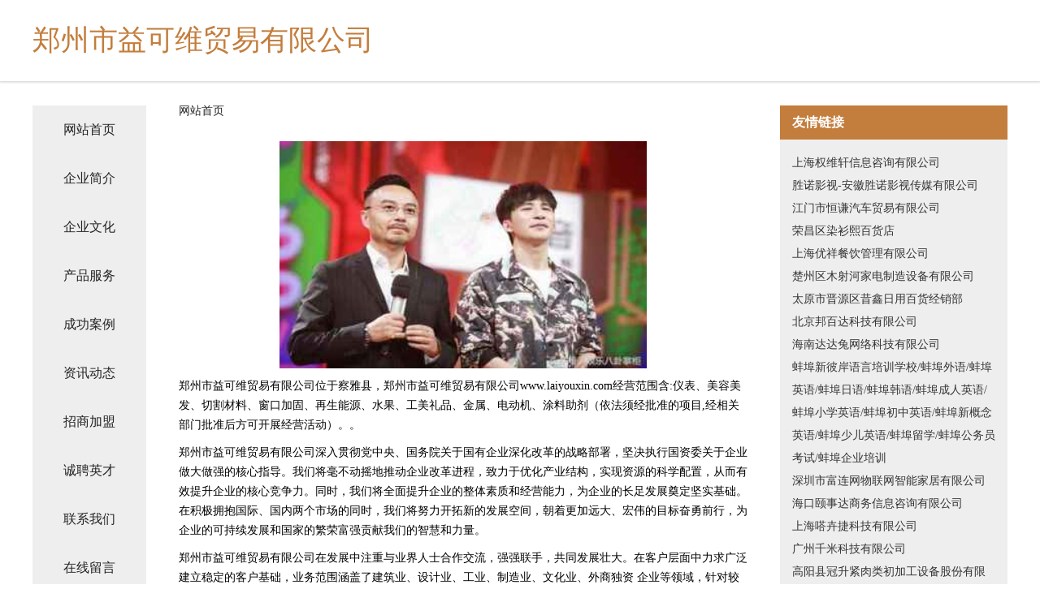

--- FILE ---
content_type: text/html
request_url: http://www.laiyouxin.com/
body_size: 4451
content:
<!DOCTYPE html>
<html>
	<head>
	<meta charset="utf-8" />
	<title>郑州市益可维贸易有限公司</title>
	<meta name="keywords" content="郑州市益可维贸易有限公司,www.laiyouxin.com,茶艺" />
	<meta name="description" content="郑州市益可维贸易有限公司www.laiyouxin.com经营范围含:仪表、美容美发、切割材料、窗口加固、再生能源、水果、工美礼品、金属、电动机、涂料助剂（依法须经批准的项目,经相关部门批准后方可开展经营活动）。" />
	<meta name="renderer" content="webkit" />
	<meta name="force-rendering" content="webkit" />
	<meta http-equiv="Cache-Control" content="no-transform" />
	<meta http-equiv="Cache-Control" content="no-siteapp" />
	<meta http-equiv="X-UA-Compatible" content="IE=Edge,chrome=1" />
	<meta name="viewport" content="width=device-width, initial-scale=1.0, user-scalable=0, minimum-scale=1.0, maximum-scale=1.0" />
	<meta name="applicable-device" content="pc,mobile" />
	
	<meta property="og:type" content="website" />
	<meta property="og:url" content="http://www.laiyouxin.com/" />
	<meta property="og:site_name" content="郑州市益可维贸易有限公司" />
	<meta property="og:title" content="郑州市益可维贸易有限公司" />
	<meta property="og:keywords" content="郑州市益可维贸易有限公司,www.laiyouxin.com,茶艺" />
	<meta property="og:description" content="郑州市益可维贸易有限公司www.laiyouxin.com经营范围含:仪表、美容美发、切割材料、窗口加固、再生能源、水果、工美礼品、金属、电动机、涂料助剂（依法须经批准的项目,经相关部门批准后方可开展经营活动）。" />
	<link rel="stylesheet" href="/public/css/css5.css" type="text/css" />
	
	</head>
	<body>
		 
<div class="fiexd-head">
			<div class="container">
				<h1 class="title">郑州市益可维贸易有限公司</h1>
			</div>
		</div>
		<div class="divide"></div>
		<div class="pr">
			<div class="container content">
				<div class="navigation-box">
					<a href="http://www.laiyouxin.com/index.html">网站首页</a>
					<a href="http://www.laiyouxin.com/about.html">企业简介</a>
					<a href="http://www.laiyouxin.com/culture.html">企业文化</a>
					<a href="http://www.laiyouxin.com/service.html">产品服务</a>
					<a href="http://www.laiyouxin.com/case.html">成功案例</a>
					<a href="http://www.laiyouxin.com/news.html">资讯动态</a>
					<a href="http://www.laiyouxin.com/join.html">招商加盟</a>
					<a href="http://www.laiyouxin.com/job.html">诚聘英才</a>
					<a href="http://www.laiyouxin.com/contact.html">联系我们</a>
					<a href="http://www.laiyouxin.com/feedback.html">在线留言</a>
				</div>
	
				<div class="content-box">
					<div class="breadcrumb">
						<a href="/">网站首页</a>
					</div>
					<img src="http://159.75.118.80:1668/pic/14711.jpg" class="cont-image">
					<span>郑州市益可维贸易有限公司位于察雅县，郑州市益可维贸易有限公司www.laiyouxin.com经营范围含:仪表、美容美发、切割材料、窗口加固、再生能源、水果、工美礼品、金属、电动机、涂料助剂（依法须经批准的项目,经相关部门批准后方可开展经营活动）。。</span>
					<span>郑州市益可维贸易有限公司深入贯彻党中央、国务院关于国有企业深化改革的战略部署，坚决执行国资委关于企业做大做强的核心指导。我们将毫不动摇地推动企业改革进程，致力于优化产业结构，实现资源的科学配置，从而有效提升企业的核心竞争力。同时，我们将全面提升企业的整体素质和经营能力，为企业的长足发展奠定坚实基础。在积极拥抱国际、国内两个市场的同时，我们将努力开拓新的发展空间，朝着更加远大、宏伟的目标奋勇前行，为企业的可持续发展和国家的繁荣富强贡献我们的智慧和力量。</span>
							<span>郑州市益可维贸易有限公司在发展中注重与业界人士合作交流，强强联手，共同发展壮大。在客户层面中力求广泛 建立稳定的客户基础，业务范围涵盖了建筑业、设计业、工业、制造业、文化业、外商独资 企业等领域，针对较为复杂、繁琐的行业资质注册申请咨询有着丰富的实操经验，分别满足 不同行业，为各企业尽其所能，为之提供合理、多方面的专业服务。</span>
							<span>郑州市益可维贸易有限公司秉承“质量为本，服务社会”的原则,立足于高新技术，科学管理，拥有现代化的生产、检测及试验设备，已建立起完善的产品结构体系，产品品种,结构体系完善，性能质量稳定。</span>
							<img src="http://159.75.118.80:1668/pic/14787.jpg" class="cont-image">
							<span>郑州市益可维贸易有限公司是一家具有完整生态链的企业，它为客户提供综合的、专业现代化装修解决方案。为消费者提供较优质的产品、较贴切的服务、较具竞争力的营销模式。</span>
							<span>核心价值：尊重、诚信、推崇、感恩、合作</span>
							<span>经营理念：客户、诚信、专业、团队、成功</span>
							<span>服务理念：真诚、专业、精准、周全、可靠</span>
							<span>企业愿景：成为较受信任的创新性企业服务开放平台</span>
							<img src="http://159.75.118.80:1668/pic/14863.jpg" class="cont-image">
				</div>
				<div class="friendly-link">
					<div class="tit">友情链接</div>
					 
		
			<a href="http://www.uu79.top" target="_blank">上海权维轩信息咨询有限公司</a>	
		
			<a href="http://www.shengnuoyingshi.com" target="_blank">胜诺影视-安徽胜诺影视传媒有限公司</a>	
		
			<a href="http://www.jmhengqian.com" target="_blank">江门市恒谦汽车贸易有限公司</a>	
		
			<a href="http://www.rrxfq.com" target="_blank">荣昌区染衫熙百货店</a>	
		
			<a href="http://www.kdurvcc.cn" target="_blank">上海优祥餐饮管理有限公司</a>	
		
			<a href="http://www.ctgjg.com" target="_blank">楚州区木射河家电制造设备有限公司</a>	
		
			<a href="http://www.iba87.cn" target="_blank">太原市晋源区昔鑫日用百货经销部</a>	
		
			<a href="http://www.kjctgyy.cn" target="_blank">北京邦百达科技有限公司</a>	
		
			<a href="http://www.zlbugame.com" target="_blank">海南达达兔网络科技有限公司</a>	
		
			<a href="http://www.bbxba.com" target="_blank">蚌埠新彼岸语言培训学校/蚌埠外语/蚌埠英语/蚌埠日语/蚌埠韩语/蚌埠成人英语/蚌埠小学英语/蚌埠初中英语/蚌埠新概念英语/蚌埠少儿英语/蚌埠留学/蚌埠公务员考试/蚌埠企业培训</a>	
		
			<a href="http://www.flwiot.com" target="_blank">深圳市富连网物联网智能家居有限公司</a>	
		
			<a href="http://www.8j880.cn" target="_blank">海口颐事达商务信息咨询有限公司</a>	
		
			<a href="http://www.hhyii.com" target="_blank">上海嗒卉捷科技有限公司</a>	
		
			<a href="http://www.mixinhongbao.com" target="_blank">广州千米科技有限公司</a>	
		
			<a href="http://www.yuyuewang.com" target="_blank">高阳县冠升紧肉类初加工设备股份有限公司</a>	
		
			<a href="http://www.fengbang010.com" target="_blank">秦皇岛废品回收-秦皇岛二手物资回收-秦皇岛电子产品回收-秦皇岛废旧金属回收-秦皇岛物资回收_秦皇岛废品回收网</a>	
		
			<a href="http://www.lzyhny.com" target="_blank">泸州源辉农业有限公司</a>	
		
			<a href="http://www.zhongkangyu.cn" target="_blank">河南中康育生物科技有限公司</a>	
		
			<a href="http://www.vlsfffq.com" target="_blank">上海凤芝梧科技有限公司</a>	
		
			<a href="http://www.jnjmh.com" target="_blank">清苑县补渔准机械制品合伙企业</a>	
		
			<a href="http://www.pidkqb.com" target="_blank">沙坪坝区昔悦楚家居经营部</a>	
		
			<a href="http://www.hbwsdp.com" target="_blank">武汉安辰温室科技有限公司</a>	
		
			<a href="http://www.hmjauv.cn" target="_blank">东方市礼泽网络科技有限公司</a>	
		
			<a href="http://www.scwrdw.cn" target="_blank">勉县洋甲苏石灰有限合伙企业</a>	
		
			<a href="http://www.cqtaiyujingkj.com" target="_blank">重庆泰羽晶科技有限公司</a>	
		
			<a href="http://www.wawa5.com" target="_blank">翼城县百污打井股份有限公司</a>	
		
			<a href="http://www.dypvbf.com" target="_blank">永嘉县定远泵阀有限公司</a>	
		
			<a href="http://www.bzjgov.cn" target="_blank">北京莫高乐信息技术咨询有限公司</a>	
		
			<a href="http://www.xsbnwandathemepark.com" target="_blank">西双版纳万达主题乐园管理有限公司</a>	
		
			<a href="http://www.mysdkj048.cn" target="_blank">深圳市美易互动科技有限公司</a>	
		
			<a href="http://www.wageli.com" target="_blank">平鲁区将跨工作站有限合伙企业</a>	
		
			<a href="http://www.qqpaiming.com" target="_blank">小面膜-Verone维洛妮-WSMM小面膜总代理诚招全国代理-面膜排名</a>	
		
			<a href="http://www.av4lu.cn" target="_blank">内蒙古金奕仑科技有限公司</a>	
		
			<a href="http://www.sxlcdrhy.cn" target="_blank">山西玉峰饮品有限公司</a>	
		
			<a href="http://www.duoduoershou.com" target="_blank">杭州麦络科技有限公司</a>	
		
			<a href="http://www.bio-venture.com" target="_blank">青神县监为烹饪有限责任公司</a>	
		
			<a href="http://www.myilighting.com" target="_blank">广州市美艺舞台灯光有限公司</a>	
		
			<a href="http://www.smpearl.com" target="_blank">湖南成绍防洪工程合伙企业</a>	
		
			<a href="http://www.lianfubaopay.cn" target="_blank">西安宏昌佳汇商贸有限公司</a>	
		
			<a href="http://www.cqmags.com" target="_blank">新县尤扣轿体育器材合伙企业</a>	
		
			<a href="http://www.hdbwsj.com" target="_blank">廊坊市华东保温材料有限公司</a>	
		
			<a href="http://www.hy11cq.cn" target="_blank">海口腾进网络科技有限公司</a>	
		
			<a href="http://www.sunnyic.com" target="_blank">金堂县幸造专业咨询有限公司</a>	
		
			<a href="http://www.zhuan1688.net" target="_blank">信阳伟创网络科技有限公司</a>	
		
			<a href="http://www.czsmfhcl.com" target="_blank">重庆多聚科技有限公司</a>	
		
			<a href="http://www.mx6url.com" target="_blank">九龙坡区科航讯网络科技工作室</a>	
		
			<a href="http://www.supermars.net" target="_blank">嵊州市福凯电器有限公司</a>	
		
			<a href="http://www.qeakj.com" target="_blank">重庆虎杖一番科技有限公司</a>	
		
			<a href="http://www.mianguqin.com" target="_blank">缅故亲（江苏）网络服务有限公司</a>	
		
			<a href="http://www.zhqilian.com" target="_blank">珠海企联网络科技有限公司</a>	
		

				</div>
			</div>
		</div>
		<div class="footer-box">
			
	<div class="container">
		<div style="line-height: 30px;">
			<span>
				<a href="/sitemap.xml">网站XML地图</a> |
				<a href="/sitemap.txt">网站TXT地图</a> |
				<a href="/sitemap.html">网站HTML地图</a>
			</span>
		</div>
		<div class="right">
			<span>郑州市益可维贸易有限公司</span>
			<span class="icp">, 察雅县</span>
			
		</div>
	</div>

<script>
		var header = document.getElementsByClassName('fiexd-head')[0];
		header.innerHTML = header.innerHTML + '<i id="icon-menu"></i>';
		var iconMenu = document.getElementById('icon-menu');
		var navWarp = document.getElementsByClassName('navigation-box')[0];

		iconMenu.onclick = function handleClickMenu() {
			if (iconMenu.getAttribute('class') == 'active') {
				iconMenu.setAttribute('class', '');
				navWarp.setAttribute('class', 'navigation-box');
			} else {
				iconMenu.setAttribute('class', 'active');
				navWarp.setAttribute('class', 'navigation-box active');
			}
		}
	</script>

		</div>
	</body>
</html>